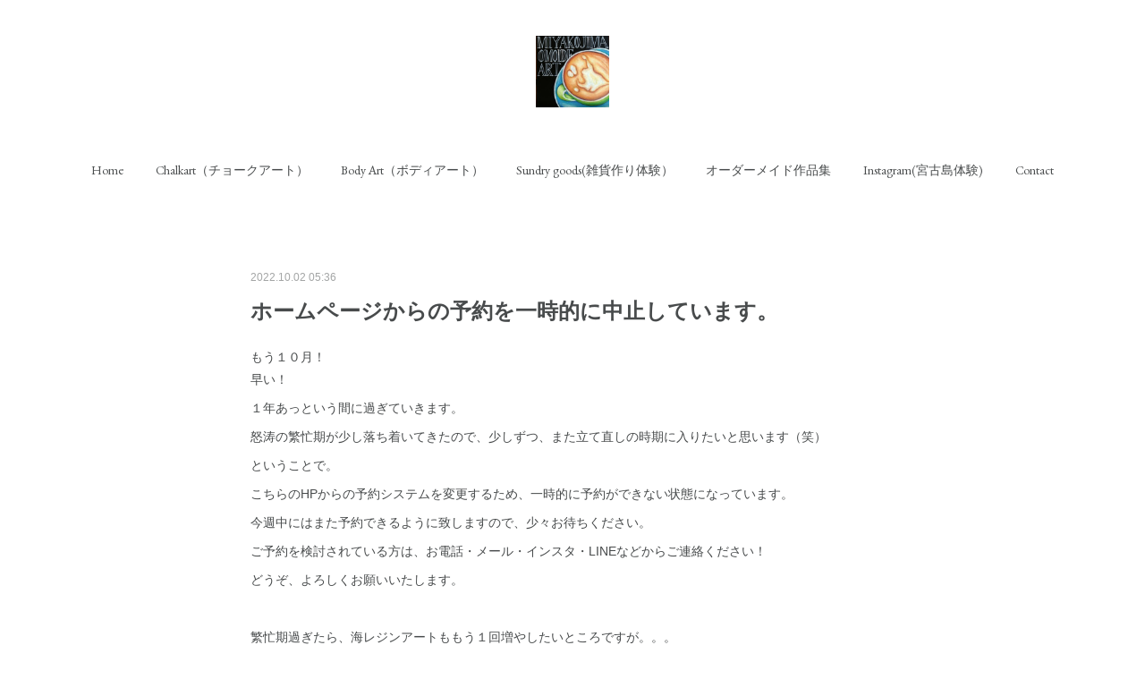

--- FILE ---
content_type: text/html; charset=utf-8
request_url: https://www.miyakojimaart.com/posts/37884303
body_size: 12056
content:
<!doctype html>

            <html lang="ja" data-reactroot=""><head><meta charSet="UTF-8"/><meta http-equiv="X-UA-Compatible" content="IE=edge"/><meta name="viewport" content="width=device-width,user-scalable=no,initial-scale=1.0,minimum-scale=1.0,maximum-scale=1.0"/><title data-react-helmet="true">ホームページからの予約を一時的に中止しています。 | 宮古島で思い出・お土産作るなら、宮古島思い出アート。人気のボディアートやチョークアート、海レジンアート体験が楽しめます！</title><link data-react-helmet="true" rel="canonical" href="https://www.miyakojimaart.com/posts/37884303/"/><meta name="description" content="もう１０月！早い！１年あっという間に過ぎていきます。怒涛の繁忙期が少し落ち着いてきたので、少しずつ、また立て直しの時期に入りたいと思います（笑）ということで。こちらのHPからの予約システムを変更するた"/><meta name="google-site-verification" content="aUFlVkdwhBAV8mrfiCQJ5vBxH1Rp08j4ScBLjYVt5Yg"/><meta property="fb:app_id" content="522776621188656"/><meta property="og:url" content="https://www.miyakojimaart.com/posts/37884303"/><meta property="og:type" content="article"/><meta property="og:title" content="ホームページからの予約を一時的に中止しています。"/><meta property="og:description" content="もう１０月！早い！１年あっという間に過ぎていきます。怒涛の繁忙期が少し落ち着いてきたので、少しずつ、また立て直しの時期に入りたいと思います（笑）ということで。こちらのHPからの予約システムを変更するた"/><meta property="og:image" content="https://cdn.amebaowndme.com/madrid-prd/madrid-web/images/sites/124828/8383e0ea3384a076e4c800430ac0ebf5_0c071c77a78056d0997af1a2ef8db5e6.jpg"/><meta property="og:site_name" content="宮古島で思い出・お土産作るなら、宮古島思い出アート。人気のボディアートやチョークアート、海レジンアート体験が楽しめます！"/><meta property="og:locale" content="ja_JP"/><meta name="twitter:card" content="summary"/><meta name="twitter:site" content="@amebaownd"/><meta name="twitter:creator" content="@fgsignart"/><meta name="twitter:title" content="ホームページからの予約を一時的に中止しています。 | 宮古島で思い出・お土産作るなら、宮古島思い出アート。人気のボディアートやチョークアート、海レジンアート体験が楽しめます！"/><meta name="twitter:description" content="もう１０月！早い！１年あっという間に過ぎていきます。怒涛の繁忙期が少し落ち着いてきたので、少しずつ、また立て直しの時期に入りたいと思います（笑）ということで。こちらのHPからの予約システムを変更するた"/><meta name="twitter:image" content="https://cdn.amebaowndme.com/madrid-prd/madrid-web/images/sites/124828/a2b044ec87789e5006df9e8fd909fe09_06d9e0fe2be4c90a682727b8eaf1d3c2.jpg"/><meta name="twitter:app:id:iphone" content="911640835"/><meta name="twitter:app:url:iphone" content="amebaownd://public/sites/124828/posts/37884303"/><meta name="twitter:app:id:googleplay" content="jp.co.cyberagent.madrid"/><meta name="twitter:app:url:googleplay" content="amebaownd://public/sites/124828/posts/37884303"/><meta name="twitter:app:country" content="US"/><link rel="amphtml" href="https://amp.amebaownd.com/posts/37884303"/><link rel="alternate" type="application/rss+xml" title="宮古島で思い出・お土産作るなら、宮古島思い出アート。人気のボディアートやチョークアート、海レジンアート体験が楽しめます！" href="https://www.miyakojimaart.com/rss.xml"/><link rel="alternate" type="application/atom+xml" title="宮古島で思い出・お土産作るなら、宮古島思い出アート。人気のボディアートやチョークアート、海レジンアート体験が楽しめます！" href="https://www.miyakojimaart.com/atom.xml"/><link rel="sitemap" type="application/xml" title="Sitemap" href="/sitemap.xml"/><link href="https://static.amebaowndme.com/madrid-frontend/css/user.min-a66be375c.css" rel="stylesheet" type="text/css"/><link href="https://static.amebaowndme.com/madrid-frontend/css/belle/index.min-a66be375c.css" rel="stylesheet" type="text/css"/><link rel="icon" href="https://static.amebaowndme.com/madrid-frontend/images/app/common/favicon.ico"/><style id="site-colors" charSet="UTF-8">.u-nav-clr {
  color: #484b4c;
}
.u-nav-bdr-clr {
  border-color: #484b4c;
}
.u-nav-bg-clr {
  background-color: #dddddd;
}
.u-nav-bg-bdr-clr {
  border-color: #dddddd;
}
.u-site-clr {
  color: ;
}
.u-base-bg-clr {
  background-color: #ffffff;
}
.u-btn-clr {
  color: #aaaaaa;
}
.u-btn-clr:hover,
.u-btn-clr--active {
  color: rgba(170,170,170, 0.7);
}
.u-btn-clr--disabled,
.u-btn-clr:disabled {
  color: rgba(170,170,170, 0.5);
}
.u-btn-bdr-clr {
  border-color: #bbbbbb;
}
.u-btn-bdr-clr:hover,
.u-btn-bdr-clr--active {
  border-color: rgba(187,187,187, 0.7);
}
.u-btn-bdr-clr--disabled,
.u-btn-bdr-clr:disabled {
  border-color: rgba(187,187,187, 0.5);
}
.u-btn-bg-clr {
  background-color: #bbbbbb;
}
.u-btn-bg-clr:hover,
.u-btn-bg-clr--active {
  background-color: rgba(187,187,187, 0.7);
}
.u-btn-bg-clr--disabled,
.u-btn-bg-clr:disabled {
  background-color: rgba(187,187,187, 0.5);
}
.u-txt-clr {
  color: #484b4c;
}
.u-txt-clr--lv1 {
  color: rgba(72,75,76, 0.7);
}
.u-txt-clr--lv2 {
  color: rgba(72,75,76, 0.5);
}
.u-txt-clr--lv3 {
  color: rgba(72,75,76, 0.3);
}
.u-txt-bg-clr {
  background-color: #eceded;
}
.u-lnk-clr,
.u-clr-area a {
  color: #7ebbc0;
}
.u-lnk-clr:visited,
.u-clr-area a:visited {
  color: rgba(126,187,192, 0.7);
}
.u-lnk-clr:hover,
.u-clr-area a:hover {
  color: rgba(126,187,192, 0.5);
}
.u-ttl-blk-clr {
  color: #484b4c;
}
.u-ttl-blk-bdr-clr {
  border-color: #484b4c;
}
.u-ttl-blk-bdr-clr--lv1 {
  border-color: #dadbdb;
}
.u-bdr-clr {
  border-color: #dddddd;
}
.u-acnt-bdr-clr {
  border-color: #3f95e5;
}
.u-acnt-bg-clr {
  background-color: #3f95e5;
}
body {
  background-color: #ffffff;
}
blockquote {
  color: rgba(72,75,76, 0.7);
  border-left-color: #dddddd;
};</style><style id="user-css" charSet="UTF-8">;</style><style media="screen and (max-width: 800px)" id="user-sp-css" charSet="UTF-8">;</style><script>
              (function(i,s,o,g,r,a,m){i['GoogleAnalyticsObject']=r;i[r]=i[r]||function(){
              (i[r].q=i[r].q||[]).push(arguments)},i[r].l=1*new Date();a=s.createElement(o),
              m=s.getElementsByTagName(o)[0];a.async=1;a.src=g;m.parentNode.insertBefore(a,m)
              })(window,document,'script','//www.google-analytics.com/analytics.js','ga');
            </script></head><body id="mdrd-a66be375c" class="u-txt-clr u-base-bg-clr theme-belle plan-premium hide-owndbar "><noscript><iframe src="//www.googletagmanager.com/ns.html?id=GTM-PXK9MM" height="0" width="0" style="display:none;visibility:hidden"></iframe></noscript><script>
            (function(w,d,s,l,i){w[l]=w[l]||[];w[l].push({'gtm.start':
            new Date().getTime(),event:'gtm.js'});var f=d.getElementsByTagName(s)[0],
            j=d.createElement(s),dl=l!='dataLayer'?'&l='+l:'';j.async=true;j.src=
            '//www.googletagmanager.com/gtm.js?id='+i+dl;f.parentNode.insertBefore(j,f);
            })(window,document, 'script', 'dataLayer', 'GTM-PXK9MM');
            </script><div id="content"><div class="page " data-reactroot=""><div class="page__outer"><div class="page__inner u-base-bg-clr"><header class="page__header header"><div class="header__inner u-nav-bg-bdr-clr"><div class="site-icon"><div><img alt=""/></div></div><nav role="navigation" class="header__nav global-nav js-nav-overflow-criterion "><ul class="global-nav__list u-base-bg-clr u-nav-bg-bdr-clr "><li role="button" class="global-nav__item u-nav-bg-bdr-clr js-nav-item "><a target="" class="u-nav-clr u-font u-nav-bdr-clr" href="/">Home</a></li><li role="button" class="global-nav__item u-nav-bg-bdr-clr js-nav-item "><a target="" class="u-nav-clr u-font u-nav-bdr-clr" href="/pages/361079/chalkart">Chalkart（チョークアート）</a></li><li role="button" class="global-nav__item u-nav-bg-bdr-clr js-nav-item "><a target="" class="u-nav-clr u-font u-nav-bdr-clr" href="/pages/453026/bodyart">Body Art（ボディアート）</a></li><li role="button" class="global-nav__item u-nav-bg-bdr-clr js-nav-item "><a target="" class="u-nav-clr u-font u-nav-bdr-clr" href="/pages/508998/page_201606131122">Sundry goods(雑貨作り体験）</a></li><li role="button" class="global-nav__item u-nav-bg-bdr-clr js-nav-item "><a target="" class="u-nav-clr u-font u-nav-bdr-clr" href="/pages/2849733/page_201905072358">オーダーメイド作品集</a></li><li role="button" class="global-nav__item u-nav-bg-bdr-clr js-nav-item "><a target="" class="u-nav-clr u-font u-nav-bdr-clr" href="/pages/502804/instagram">Instagram(宮古島体験)</a></li><li role="button" class="global-nav__item u-nav-bg-bdr-clr js-nav-item "><a target="" class="u-nav-clr u-font u-nav-bdr-clr" href="/pages/352835/profile">Contact</a></li></ul></nav><button class="header__icon icon icon--menu2 u-nav-clr"></button></div></header><div><div class="page__main--outer"><div role="main" class="page__main page__main--blog-detail"><div class="section"><div class="blog-article-outer"><article class="blog-article"><div class="blog-article__inner"><div class="blog-article__header"><time class="blog-article__date u-txt-clr u-txt-clr--lv2" dateTime="2022-10-02T05:36:51Z">2022.10.02 05:36</time></div><div class="blog-article__content"><div class="blog-article__title blog-title"><h1 class="blog-title__text u-txt-clr">ホームページからの予約を一時的に中止しています。</h1></div><div class="blog-article__body blog-body"><div class="blog-body__item"><div class="blog-body__text u-txt-clr u-clr-area" data-block-type="text"><p>もう１０月！<br>早い！</p><p>１年あっという間に過ぎていきます。</p><p>怒涛の繁忙期が少し落ち着いてきたので、少しずつ、また立て直しの時期に入りたいと思います（笑）</p><p>ということで。</p><p>こちらのHPからの予約システムを変更するため、一時的に予約ができない状態になっています。</p><p>今週中にはまた予約できるように致しますので、少々お待ちください。</p><p>ご予約を検討されている方は、お電話・メール・インスタ・LINEなどからご連絡ください！<br></p><p>どうぞ、よろしくお願いいたします。</p><p><br></p><p>繁忙期過ぎたら、海レジンアートももう１回増やしたいところですが。。。</p><p>ちょっと考えます。。。</p></div></div></div></div><div class="blog-article__footer"><div class="bloginfo"><div class="bloginfo__category bloginfo-category"><ul class="bloginfo-category__list bloginfo-category-list"><li class="bloginfo-category-list__item"><a class="u-txt-clr u-txt-clr--lv2" href="/posts/categories/285967">ご連絡<!-- -->(<!-- -->23<!-- -->)</a></li></ul></div></div><div class="reblog-btn-outer"><div class="reblog-btn-body"><button class="reblog-btn"><span class="reblog-btn__inner"><span class="icon icon--reblog2"></span></span></button></div></div></div></div><div class="complementary-outer complementary-outer--slot2"><div class="complementary complementary--shareButton "><div class="block-type--shareButton"><div class="share share--circle share--circle-5"><button class="share__btn--facebook share__btn share__btn--circle"><span aria-hidden="true" class="icon--facebook icon"></span></button><button class="share__btn--twitter share__btn share__btn--circle"><span aria-hidden="true" class="icon--twitter icon"></span></button><button class="share__btn--hatenabookmark share__btn share__btn--circle"><span aria-hidden="true" class="icon--hatenabookmark icon"></span></button><button class="share__btn--pocket share__btn share__btn--circle"><span aria-hidden="true" class="icon--pocket icon"></span></button><button class="share__btn--googleplus share__btn share__btn--circle"><span aria-hidden="true" class="icon--googleplus icon"></span></button></div></div></div><div class="complementary complementary--siteFollow "><div class="block-type--siteFollow"><div class="site-follow u-bdr-clr"><div class="site-follow__img"><div><img alt=""/></div></div><div class="site-follow__body"><p class="site-follow__title u-txt-clr"><span class="site-follow__title-inner ">宮古島で思い出・お土産作るなら、宮古島思い出アート。人気のボディアートやチョークアート、海レジンアート体験が楽しめます！</span></p><p class="site-follow__text u-txt-clr u-txt-clr--lv1">沖縄・宮古島で素敵な思い出&amp;お土産を作ってみませんか？
今人気のチョークアートやボディアート、海レジンアート体験を宮古島で楽しみませんか？
その他、マタニティペイントや看板制作、ウォールアートなども承ります。
雨の日でも、風の日でも宮古島を楽しめます！
10:00~18:00 OPEN（16:00最終受付・火曜日定休）
当日体験も受付中！
080-1920-1048</p><div class="site-follow__btn-outer"><button class="site-follow__btn site-follow__btn--yet"><div class="site-follow__btn-text"><span aria-hidden="true" class="site-follow__icon icon icon--plus"></span>フォロー</div></button></div></div></div></div></div><div class="complementary complementary--relatedPosts "><div class="block-type--relatedPosts"></div></div><div class="complementary complementary--postPrevNext "><div class="block-type--postPrevNext"><div class="pager pager--type1"><ul class="pager__list"><li class="pager__item pager__item--prev "><a class="pager__item-inner u-bdr-clr" href="/posts/38290309"><time class="pager__date u-txt-clr" dateTime="2022-10-20T05:01:57Z">2022.10.20 05:01</time><div><span class="pager__description u-txt-clr">ウェブサイトからの直接予約について</span></div><span aria-hidden="true" class="pager__icon icon icon--disclosure-l4  u-txt-clr"></span></a></li><li class="pager__item pager__item--next "><a class="pager__item-inner u-bdr-clr" href="/posts/37361015"><time class="pager__date u-txt-clr" dateTime="2022-09-09T12:54:51Z">2022.09.09 12:54</time><div><span class="pager__description u-txt-clr">お休みのお知らせ(9/9更新)</span></div><span aria-hidden="true" class="pager__icon icon icon--disclosure-r4  u-txt-clr"></span></a></li></ul></div></div></div></div><div class="blog-article__comment"><div class="comment-list js-comment-list"><div><p class="comment-count u-txt-clr u-txt-clr--lv2"><span>0</span>コメント</p><ul><li class="comment-list__item comment-item js-comment-form"><div class="comment-item__body"><form class="comment-item__form u-bdr-clr "><div class="comment-item__form-head"><textarea type="text" id="post-comment" maxLength="1100" placeholder="コメントする..." class="comment-item__input"></textarea></div><div class="comment-item__form-foot"><p class="comment-item__count-outer"><span class="comment-item__count ">1000</span> / 1000</p><button type="submit" disabled="" class="comment-item__submit">投稿</button></div></form></div></li></ul></div></div></div><div class="pswp" tabindex="-1" role="dialog" aria-hidden="true"><div class="pswp__bg"></div><div class="pswp__scroll-wrap"><div class="pswp__container"><div class="pswp__item"></div><div class="pswp__item"></div><div class="pswp__item"></div></div><div class="pswp__ui pswp__ui--hidden"><div class="pswp__top-bar"><div class="pswp__counter"></div><button class="pswp__button pswp__button--close" title="Close (Esc)"></button><button class="pswp__button pswp__button--share" title="Share"></button><button class="pswp__button pswp__button--fs" title="Toggle fullscreen"></button><button class="pswp__button pswp__button--zoom" title="Zoom in/out"></button><div class="pswp__preloader"><div class="pswp__preloader__icn"><div class="pswp__preloader__cut"><div class="pswp__preloader__donut"></div></div></div></div></div><div class="pswp__share-modal pswp__share-modal--hidden pswp__single-tap"><div class="pswp__share-tooltip"></div></div><div class="pswp__button pswp__button--close pswp__close"><span class="pswp__close__item pswp__close"></span><span class="pswp__close__item pswp__close"></span></div><div class="pswp__bottom-bar"><button class="pswp__button pswp__button--arrow--left js-lightbox-arrow" title="Previous (arrow left)"></button><button class="pswp__button pswp__button--arrow--right js-lightbox-arrow" title="Next (arrow right)"></button></div><div class=""><div class="pswp__caption"><div class="pswp__caption"></div><div class="pswp__caption__link"><a class="js-link"></a></div></div></div></div></div></div></article></div></div></div></div></div><footer role="contentinfo" class="page__footer footer" style="opacity:1 !important;visibility:visible !important;text-indent:0 !important;overflow:visible !important;position:static !important"><div style="opacity:1 !important;visibility:visible !important;text-indent:0 !important;overflow:visible !important;display:block !important;width:auto !important;height:auto !important;transform:none !important"><div class="shop-footer"><a class="shop-footer__link u-txt-clr u-txt-clr--lv2" href="/shops/privacyPolicy"><span style="color:rgba(72,75,76, 0.5) !important">プライバシーポリシー</span></a><a class="shop-footer__link u-txt-clr u-txt-clr--lv2" href="/shops/transactionLaw"><span style="color:rgba(72,75,76, 0.5) !important">特定商取引法に基づく表記</span></a></div></div><div class="footer__inner u-bdr-clr " style="opacity:1 !important;visibility:visible !important;text-indent:0 !important;overflow:visible !important;display:block !important;transform:none !important"><div class="footer__item u-bdr-clr" style="opacity:1 !important;visibility:visible !important;text-indent:0 !important;overflow:visible !important;display:block !important;transform:none !important"><p class="footer__copyright u-font"><small class="u-txt-clr u-txt-clr--lv2 u-font" style="color:rgba(72,75,76, 0.5) !important">Copyright＠宮古島思い出アートmiyakojimaomoideart All Rights Reserved.</small></p></div></div></footer></div></div><div class="toast"></div></div></div><script charSet="UTF-8">window.mdrdEnv="prd";</script><script charSet="UTF-8">window.INITIAL_STATE={"authenticate":{"authCheckCompleted":false,"isAuthorized":false},"blogPostReblogs":{},"category":{},"currentSite":{"fetching":false,"status":null,"site":{}},"shopCategory":{},"categories":{},"notifications":{},"page":{},"paginationTitle":{},"postArchives":{},"postComments":{"37884303":{"data":[],"pagination":{"total":0,"offset":0,"limit":3,"cursors":{"after":"","before":""}},"fetching":false},"submitting":false,"postStatus":null},"postDetail":{"postDetail-blogPostId:37884303":{"fetching":false,"loaded":true,"meta":{"code":200},"data":{"id":"37884303","userId":"182805","siteId":"124828","status":"publish","title":"ホームページからの予約を一時的に中止しています。","contents":[{"type":"text","format":"html","value":"\u003Cp\u003Eもう１０月！\u003Cbr\u003E早い！\u003C\u002Fp\u003E\u003Cp\u003E１年あっという間に過ぎていきます。\u003C\u002Fp\u003E\u003Cp\u003E怒涛の繁忙期が少し落ち着いてきたので、少しずつ、また立て直しの時期に入りたいと思います（笑）\u003C\u002Fp\u003E\u003Cp\u003Eということで。\u003C\u002Fp\u003E\u003Cp\u003EこちらのHPからの予約システムを変更するため、一時的に予約ができない状態になっています。\u003C\u002Fp\u003E\u003Cp\u003E今週中にはまた予約できるように致しますので、少々お待ちください。\u003C\u002Fp\u003E\u003Cp\u003Eご予約を検討されている方は、お電話・メール・インスタ・LINEなどからご連絡ください！\u003Cbr\u003E\u003C\u002Fp\u003E\u003Cp\u003Eどうぞ、よろしくお願いいたします。\u003C\u002Fp\u003E\u003Cp\u003E\u003Cbr\u003E\u003C\u002Fp\u003E\u003Cp\u003E繁忙期過ぎたら、海レジンアートももう１回増やしたいところですが。。。\u003C\u002Fp\u003E\u003Cp\u003Eちょっと考えます。。。\u003C\u002Fp\u003E"}],"urlPath":"","publishedUrl":"https:\u002F\u002Fwww.miyakojimaart.com\u002Fposts\u002F37884303","ogpDescription":"","ogpImageUrl":"","contentFiltered":"","viewCount":0,"commentCount":0,"reblogCount":0,"prevBlogPost":{"id":"38290309","title":"ウェブサイトからの直接予約について","summary":"こんにちは。宮古島思い出アート　Kyokoです。さてさて、ウェブサイトからの直接予約ですが、なかなかうまくいかず。。。求めるサービスが見つからず。。。なので、しばらくは電話・メール・LINEからの予約をお願いいたします。とりあえずは、グーグルカレンダーを準備しますので、そちらからOPENの日程を確認していただければと思います。（それさえもまだ準備できてない。。。）本当は、時間を見て予約できるのが一番いいんですけどね。。。こちらのサイトからもそのまま直接予約できるように、頑張ります。１１月の予約も可能な日がありますので、お気軽にお問い合わせください!そしてそんなこんなの１０月は、なんだか大忙しで、インスタさえもなかなか更新できず。。。あっという間に１０月も終わりそうですね。。。１１月はもう少し余裕ができるのか。。。１０月末と１１月頭には、ちょっと大型修学旅行対応も待っているので、ドキドキしながら頑張ります！（笑）とりあえず、体調だけには気を付けないと。。。もう３０度を超える日も無くなり、涼しくなってきた宮古島でした。","imageUrl":"","publishedAt":"2022-10-20T05:01:57Z"},"nextBlogPost":{"id":"37361015","title":"お休みのお知らせ(9\u002F9更新)","summary":"今週末も台風とか‼️天気予報によって、全く予報が違うので、惑わされまくりです……そんなこの週末ですが、アトリエお休みします💦ご予定してくださった皆様ごめんなさい🙏9\u002F10（土） 13:00クローズ(満席)9\u002F11 （日）お休み9\u002F12 （月）お休み9\u002F13 （火）定休日9\u002F14 (水) 13:00～オープンまずは台風が無事に通り過ぎてくれますように……","imageUrl":"","publishedAt":"2022-09-09T12:54:51Z"},"rebloggedPost":false,"blogCategories":[{"id":"285967","siteId":"124828","label":"ご連絡","publishedCount":23,"createdAt":"2016-08-31T17:36:49Z","updatedAt":"2021-04-18T05:09:07Z"}],"user":{"id":"182805","nickname":"宮古島思い出アート　Kyoko","description":"チョークアーティストのKyokoです。\n2016年６月より、沖縄県宮古島にて、チョークアートアトリエをOPEN。\n観光客の方や地元の方に、楽しんでもらえる作品やレッスンを提供できればと思っています。\n詳しくは【宮古島思い出アート】をご覧ください。\nまた、今までどおり結婚式用ウェルカムボードや、インテリア用チョークアート、ギフト用チョークアートの販売サイト【チョークアートマーケット】を運営中。\nまた、岡山市東区にてチョークアート教室と看板製作の【ＦＧサインアート】も細々と更新中。\n皆様に小さなHappyをお","official":false,"photoUrl":"https:\u002F\u002Fprofile-api.ameba.jp\u002Fv2\u002Fas\u002F663c770f491cddb45bb3c5f20e843300fe479d7e\u002FprofileImage?cat=300","followingCount":67,"createdAt":"2016-03-01T15:06:08Z","updatedAt":"2025-10-26T04:34:45Z"},"updateUser":{"id":"182805","nickname":"宮古島思い出アート　Kyoko","description":"チョークアーティストのKyokoです。\n2016年６月より、沖縄県宮古島にて、チョークアートアトリエをOPEN。\n観光客の方や地元の方に、楽しんでもらえる作品やレッスンを提供できればと思っています。\n詳しくは【宮古島思い出アート】をご覧ください。\nまた、今までどおり結婚式用ウェルカムボードや、インテリア用チョークアート、ギフト用チョークアートの販売サイト【チョークアートマーケット】を運営中。\nまた、岡山市東区にてチョークアート教室と看板製作の【ＦＧサインアート】も細々と更新中。\n皆様に小さなHappyをお","official":false,"photoUrl":"https:\u002F\u002Fprofile-api.ameba.jp\u002Fv2\u002Fas\u002F663c770f491cddb45bb3c5f20e843300fe479d7e\u002FprofileImage?cat=300","followingCount":67,"createdAt":"2016-03-01T15:06:08Z","updatedAt":"2025-10-26T04:34:45Z"},"comments":{"pagination":{"total":0,"offset":0,"limit":3,"cursors":{"after":"","before":""}},"data":[]},"publishedAt":"2022-10-02T05:36:51Z","createdAt":"2022-10-02T05:36:54Z","updatedAt":"2022-10-02T05:36:54Z","version":1}}},"postList":{},"shopList":{},"shopItemDetail":{},"pureAd":{},"keywordSearch":{},"proxyFrame":{"loaded":false},"relatedPostList":{},"route":{"route":{"path":"\u002Fposts\u002F:blog_post_id","component":function Connect(props, context) {
        _classCallCheck(this, Connect);

        var _this = _possibleConstructorReturn(this, _Component.call(this, props, context));

        _this.version = version;
        _this.store = props.store || context.store;

        (0, _invariant2["default"])(_this.store, 'Could not find "store" in either the context or ' + ('props of "' + connectDisplayName + '". ') + 'Either wrap the root component in a <Provider>, ' + ('or explicitly pass "store" as a prop to "' + connectDisplayName + '".'));

        var storeState = _this.store.getState();
        _this.state = { storeState: storeState };
        _this.clearCache();
        return _this;
      },"route":{"id":"0","type":"blog_post_detail","idForType":"0","title":"","urlPath":"\u002Fposts\u002F:blog_post_id","isHomePage":false}},"params":{"blog_post_id":"37884303"},"location":{"pathname":"\u002Fposts\u002F37884303","search":"","hash":"","action":"POP","key":"c9abs7","query":{}}},"siteConfig":{"tagline":"沖縄・宮古島で素敵な思い出&お土産を作ってみませんか？\n今人気のチョークアートやボディアート、海レジンアート体験を宮古島で楽しみませんか？\nその他、マタニティペイントや看板制作、ウォールアートなども承ります。\n雨の日でも、風の日でも宮古島を楽しめます！\n10:00~18:00 OPEN（16:00最終受付・火曜日定休）\n当日体験も受付中！\n080-1920-1048","title":"宮古島で思い出・お土産作るなら、宮古島思い出アート。人気のボディアートやチョークアート、海レジンアート体験が楽しめます！","copyright":"Copyright＠宮古島思い出アートmiyakojimaomoideart All Rights Reserved.","iconUrl":"https:\u002F\u002Fcdn.amebaowndme.com\u002Fmadrid-prd\u002Fmadrid-web\u002Fimages\u002Fsites\u002F124828\u002F8383e0ea3384a076e4c800430ac0ebf5_0c071c77a78056d0997af1a2ef8db5e6.jpg","logoUrl":"https:\u002F\u002Fcdn.amebaowndme.com\u002Fmadrid-prd\u002Fmadrid-web\u002Fimages\u002Fsites\u002F124828\u002F8383e0ea3384a076e4c800430ac0ebf5_0c071c77a78056d0997af1a2ef8db5e6.jpg","coverImageUrl":"https:\u002F\u002Fcdn.amebaowndme.com\u002Fmadrid-prd\u002Fmadrid-web\u002Fimages\u002Fsites\u002F124828\u002Fa2b044ec87789e5006df9e8fd909fe09_06d9e0fe2be4c90a682727b8eaf1d3c2.jpg","homePageId":"352831","siteId":"124828","siteCategoryIds":[147,312,332],"themeId":"8","theme":"belle","shopId":"omo124828-owndshop-com","openedShop":true,"shop":{"law":{"userType":"1","corporateName":"","firstName":"恭子","lastName":"串田","zipCode":"906-0015","prefecture":"沖縄県","address":"宮古島市平良久貝1079","telNo":"080-1920-1048","aboutContact":"メールアドレス：info@miyakojimaart.com\r\n営業時間 ：9:30～17：00（水曜日定休）","aboutPrice":"販売価格は、表示された金額（表示価格\u002F消費税込）と致します。","aboutPay":"支払方法：銀行振り込み、代引き、クレジットカードによる決済がご利用頂けます。\r\n支払時期：商品注文確定時でお支払いが確定致します。","aboutService":"配送のご依頼を受けてから5日以内に発送いたします。\r\nオーダーメイド商品に関しては、ご依頼を受けてからデザインの相談などを含めて、3週間以内に発送をいたします。","aboutReturn":"商品に欠陥がある場合を除き、基本的には返品には応じません。"},"privacyPolicy":{"operator":"串田恭子","contact":"特定商取引に基づく表記をご覧ください。","collectAndUse":"1. 取得する個人情報\n住所、氏名、電話番号、電子メールアドレス\n2. 利用目的\nサービスの提供（商品の発送や管理、資料の提供等）や当社からの連絡（お客様からのお問い合わせに対する回答やアンケート、新しいサービスや商品のご案内・広告等）","restrictionToThirdParties":"当社は、次に掲げる場合を除くほか、あらかじめご本人の同意を得ないで、お客様の個人情報を第三者に提供しません。\n\n1. 法令に基づく場合\n2. 人の生命、身体または財産の保護のために必要がある場合であって、ご本人の同意を得ることが困難であるとき\n3. 公衆衛生の向上または児童の健全な育成の推進のために特に必要がある場合であって、ご本人の同意を得ることが困難であるとき\n4. 国の機関もしくは地方公共団体またはその委託を受けた者が法令の定める事務を遂行することに対して協力する必要がある場合であって、ご本人の同意を得ることにより当該事務の遂行に支障を及ぼすおそれがあるとき\n5. あらかじめ次の事項を告知あるいは公表をしている場合\n(1) 利用目的に第三者への提供を含むこと\n(2) 第三者に提供されるデータの項目\n(3) 第三者への提供の手段または方法\n(4) ご本人の求めに応じて個人情報の第三者への提供を停止すること\nただし次に掲げる場合は上記に定める第三者には該当しません。\n(4.1) 当社が利用目的の達成に必要な範囲内において個人情報の取り扱いの全部または一部を委託する場合\n(4.2) 合併その他の事由による事業の承継に伴って個人情報が提供される場合\n","supervision":"当社はサービスを提供する上で、業務の一部（商品の発送や代金決裁等）を外部に委託することがあります。\nこの場合、個人情報を法令に従い適切に取り扱う委託先を選定し、お客様の個人情報が流出・漏洩したりすることがないよう委託先の管理体制を含め契約で取り決め適切に管理させます。","disclosure":"当社は、ご本人（または代理人）から、ご自身の個人情報についての開示、内容の訂正、追加または削除を求められたときは、ご本人に対し、当社所定の手続きにて対応します。","cookie":"クッキーについては、お客様によるサービスの利用を便利にするため（再ログイン時の手間を省略する等）に利用しますが、ブラウザの設定で拒否することが可能です。\nまた、クッキーを拒否するとサービスが受けられない場合は、その旨も公表します。"}},"user":{"id":"182805","nickname":"宮古島思い出アート　Kyoko","photoUrl":"","createdAt":"2016-03-01T15:06:08Z","updatedAt":"2025-10-26T04:34:45Z"},"commentApproval":"accept","plan":{"id":"5","name":"premium-monthly","ownd_header":true,"powered_by":true,"pure_ads":true},"verifiedType":"general","navigations":[{"title":"Home","urlPath":".\u002F","target":"_self","pageId":"352831"},{"title":"Chalkart（チョークアート）","urlPath":".\u002Fpages\u002F361079\u002Fchalkart","target":"_self","pageId":"361079"},{"title":"Body Art（ボディアート）","urlPath":".\u002Fpages\u002F453026\u002Fbodyart","target":"_self","pageId":"453026"},{"title":"Sundry goods(雑貨作り体験）","urlPath":".\u002Fpages\u002F508998\u002Fpage_201606131122","target":"_self","pageId":"508998"},{"title":"オーダーメイド作品集","urlPath":".\u002Fpages\u002F2849733\u002Fpage_201905072358","target":"_self","pageId":"2849733"},{"title":"Instagram(宮古島体験)","urlPath":".\u002Fpages\u002F502804\u002Finstagram","target":"_self","pageId":"502804"},{"title":"Contact","urlPath":".\u002Fpages\u002F352835\u002Fprofile","target":"_self","pageId":"352835"}],"routings":[{"id":"0","type":"blog","idForType":"0","title":"","urlPath":"\u002Fposts\u002Fpage\u002F:page_num","isHomePage":false},{"id":"0","type":"blog_post_archive","idForType":"0","title":"","urlPath":"\u002Fposts\u002Farchives\u002F:yyyy\u002F:mm","isHomePage":false},{"id":"0","type":"blog_post_archive","idForType":"0","title":"","urlPath":"\u002Fposts\u002Farchives\u002F:yyyy\u002F:mm\u002Fpage\u002F:page_num","isHomePage":false},{"id":"0","type":"blog_post_category","idForType":"0","title":"","urlPath":"\u002Fposts\u002Fcategories\u002F:category_id","isHomePage":false},{"id":"0","type":"blog_post_category","idForType":"0","title":"","urlPath":"\u002Fposts\u002Fcategories\u002F:category_id\u002Fpage\u002F:page_num","isHomePage":false},{"id":"0","type":"author","idForType":"0","title":"","urlPath":"\u002Fauthors\u002F:user_id","isHomePage":false},{"id":"0","type":"author","idForType":"0","title":"","urlPath":"\u002Fauthors\u002F:user_id\u002Fpage\u002F:page_num","isHomePage":false},{"id":"0","type":"blog_post_category","idForType":"0","title":"","urlPath":"\u002Fposts\u002Fcategory\u002F:category_id","isHomePage":false},{"id":"0","type":"blog_post_category","idForType":"0","title":"","urlPath":"\u002Fposts\u002Fcategory\u002F:category_id\u002Fpage\u002F:page_num","isHomePage":false},{"id":"0","type":"blog_post_detail","idForType":"0","title":"","urlPath":"\u002Fposts\u002F:blog_post_id","isHomePage":false},{"id":"0","type":"shopItem","idForType":"0","title":"","urlPath":"\u002FshopItems\u002F:shopItemId","isHomePage":false},{"id":"0","type":"shopItemList","idForType":"0","title":"","urlPath":"\u002FshopItems\u002Fpage\u002F:pageNum","isHomePage":false},{"id":"0","type":"shopItemCategory","idForType":"0","title":"","urlPath":"\u002FshopItems\u002Fcategories\u002F:shopItemCategoryId","isHomePage":false},{"id":"0","type":"shopItemCategory","idForType":"0","title":"","urlPath":"\u002FshopItems\u002Fcategories\u002F:shopItemCategoryId\u002Fpage\u002F:pageNum","isHomePage":false},{"id":"0","type":"shopPrivacyPolicy","idForType":"0","title":"","urlPath":"\u002Fshops\u002FprivacyPolicy","isHomePage":false},{"id":"0","type":"shopLaw","idForType":"0","title":"","urlPath":"\u002Fshops\u002FtransactionLaw","isHomePage":false},{"id":"0","type":"keywordSearch","idForType":"0","title":"","urlPath":"\u002Fsearch\u002Fq\u002F:query","isHomePage":false},{"id":"0","type":"keywordSearch","idForType":"0","title":"","urlPath":"\u002Fsearch\u002Fq\u002F:query\u002Fpage\u002F:page_num","isHomePage":false},{"id":"2849733","type":"static","idForType":"0","title":"オーダーメイド作品集","urlPath":"\u002Fpages\u002F2849733\u002F","isHomePage":false},{"id":"2849733","type":"static","idForType":"0","title":"オーダーメイド作品集","urlPath":"\u002Fpages\u002F2849733\u002F:url_path","isHomePage":false},{"id":"508998","type":"static","idForType":"0","title":"Sundry goods(雑貨作り体験）","urlPath":"\u002Fpages\u002F508998\u002F","isHomePage":false},{"id":"508998","type":"static","idForType":"0","title":"Sundry goods(雑貨作り体験）","urlPath":"\u002Fpages\u002F508998\u002F:url_path","isHomePage":false},{"id":"508959","type":"shopItemList","idForType":"0","title":"宮古島思い出アートＳＨＯＰ","urlPath":"\u002Fpages\u002F508959\u002F","isHomePage":false},{"id":"508959","type":"shopItemList","idForType":"0","title":"宮古島思い出アートＳＨＯＰ","urlPath":"\u002Fpages\u002F508959\u002F:url_path","isHomePage":false},{"id":"502804","type":"instagramAlbum","idForType":"13316","title":"Instagram(宮古島体験)","urlPath":"\u002Fpages\u002F502804\u002F","isHomePage":false},{"id":"502804","type":"instagramAlbum","idForType":"13316","title":"Instagram(宮古島体験)","urlPath":"\u002Fpages\u002F502804\u002F:url_path","isHomePage":false},{"id":"502804","type":"instagramAlbum","idForType":"13316","title":"Instagram(宮古島体験)","urlPath":"\u002Finstagram_photos\u002Fpage\u002F:page_num","isHomePage":false},{"id":"462195","type":"facebookFeed","idForType":"0","title":"Facebook","urlPath":"\u002Fpages\u002F462195\u002F","isHomePage":false},{"id":"462195","type":"facebookFeed","idForType":"0","title":"Facebook","urlPath":"\u002Fpages\u002F462195\u002F:url_path","isHomePage":false},{"id":"453026","type":"static","idForType":"0","title":"Body Art（ボディアート）","urlPath":"\u002Fpages\u002F453026\u002F","isHomePage":false},{"id":"453026","type":"static","idForType":"0","title":"Body Art（ボディアート）","urlPath":"\u002Fpages\u002F453026\u002F:url_path","isHomePage":false},{"id":"361079","type":"static","idForType":"0","title":"Chalkart（チョークアート）","urlPath":"\u002Fpages\u002F361079\u002F","isHomePage":false},{"id":"361079","type":"static","idForType":"0","title":"Chalkart（チョークアート）","urlPath":"\u002Fpages\u002F361079\u002F:url_path","isHomePage":false},{"id":"352836","type":"static","idForType":"0","title":"Gallery","urlPath":"\u002Fpages\u002F352836\u002F","isHomePage":false},{"id":"352836","type":"static","idForType":"0","title":"Gallery","urlPath":"\u002Fpages\u002F352836\u002F:url_path","isHomePage":false},{"id":"352835","type":"static","idForType":"0","title":"Contact","urlPath":"\u002Fpages\u002F352835\u002F","isHomePage":false},{"id":"352835","type":"static","idForType":"0","title":"Contact","urlPath":"\u002Fpages\u002F352835\u002F:url_path","isHomePage":false},{"id":"352831","type":"blog","idForType":"0","title":"Home","urlPath":"\u002Fpages\u002F352831\u002F","isHomePage":true},{"id":"352831","type":"blog","idForType":"0","title":"Home","urlPath":"\u002Fpages\u002F352831\u002F:url_path","isHomePage":true},{"id":"352831","type":"blog","idForType":"0","title":"Home","urlPath":"\u002F","isHomePage":true}],"siteColors":{"navigationBackground":"#dddddd","navigationText":"#484b4c","siteTitleText":"","background":"#ffffff","buttonBackground":"#bbbbbb","buttonText":"#aaaaaa","text":"#484b4c","link":"#7ebbc0","titleBlock":"#484b4c","border":"#dddddd","accent":"#3f95e5"},"wovnioAttribute":"","useAuthorBlock":false,"twitterHashtags":"","createdAt":"2016-03-01T15:08:02Z","seoTitle":"沖縄・宮古島で楽しくチョークアート体験。雨の日でも大丈夫。ヘナタトゥーやボディペイントも楽しめます。宮古島思い出アート","isPreview":false,"siteCategory":[{"id":"147","label":"お店"},{"id":"312","label":"習い事・教室"},{"id":"332","label":"芸術・クラフト教室"}],"previewPost":null,"previewShopItem":null,"hasAmebaIdConnection":true,"serverTime":"2025-11-20T20:59:00Z","complementaries":{"2":{"contents":{"layout":{"rows":[{"columns":[{"blocks":[{"type":"shareButton","design":"circle","providers":["facebook","twitter","hatenabookmark","pocket","googleplus"]},{"type":"siteFollow","description":""},{"type":"relatedPosts","layoutType":"listl","showHeading":true,"heading":"関連記事","limit":3},{"type":"postPrevNext","showImage":true}]}]}]}},"created_at":"2016-03-01T15:08:02Z","updated_at":"2016-03-01T15:08:02Z"},"11":{"contents":{"layout":{"rows":[{"columns":[{"blocks":[{"type":"siteFollow","description":""},{"type":"post","mode":"summary","title":"記事一覧","buttonTitle":"","limit":5,"layoutType":"sidebarm","categoryIds":"","showTitle":true,"showButton":true,"sortType":"recent"},{"type":"postsCategory","heading":"カテゴリ","showHeading":true,"showCount":true,"design":"tagcloud"},{"type":"postsArchive","heading":"アーカイブ","showHeading":true,"design":"accordion"},{"type":"keywordSearch","heading":"","showHeading":false}]}]}]}},"created_at":"2016-03-01T15:08:02Z","updated_at":"2016-03-01T15:08:02Z"}},"siteColorsCss":".u-nav-clr {\n  color: #484b4c;\n}\n.u-nav-bdr-clr {\n  border-color: #484b4c;\n}\n.u-nav-bg-clr {\n  background-color: #dddddd;\n}\n.u-nav-bg-bdr-clr {\n  border-color: #dddddd;\n}\n.u-site-clr {\n  color: ;\n}\n.u-base-bg-clr {\n  background-color: #ffffff;\n}\n.u-btn-clr {\n  color: #aaaaaa;\n}\n.u-btn-clr:hover,\n.u-btn-clr--active {\n  color: rgba(170,170,170, 0.7);\n}\n.u-btn-clr--disabled,\n.u-btn-clr:disabled {\n  color: rgba(170,170,170, 0.5);\n}\n.u-btn-bdr-clr {\n  border-color: #bbbbbb;\n}\n.u-btn-bdr-clr:hover,\n.u-btn-bdr-clr--active {\n  border-color: rgba(187,187,187, 0.7);\n}\n.u-btn-bdr-clr--disabled,\n.u-btn-bdr-clr:disabled {\n  border-color: rgba(187,187,187, 0.5);\n}\n.u-btn-bg-clr {\n  background-color: #bbbbbb;\n}\n.u-btn-bg-clr:hover,\n.u-btn-bg-clr--active {\n  background-color: rgba(187,187,187, 0.7);\n}\n.u-btn-bg-clr--disabled,\n.u-btn-bg-clr:disabled {\n  background-color: rgba(187,187,187, 0.5);\n}\n.u-txt-clr {\n  color: #484b4c;\n}\n.u-txt-clr--lv1 {\n  color: rgba(72,75,76, 0.7);\n}\n.u-txt-clr--lv2 {\n  color: rgba(72,75,76, 0.5);\n}\n.u-txt-clr--lv3 {\n  color: rgba(72,75,76, 0.3);\n}\n.u-txt-bg-clr {\n  background-color: #eceded;\n}\n.u-lnk-clr,\n.u-clr-area a {\n  color: #7ebbc0;\n}\n.u-lnk-clr:visited,\n.u-clr-area a:visited {\n  color: rgba(126,187,192, 0.7);\n}\n.u-lnk-clr:hover,\n.u-clr-area a:hover {\n  color: rgba(126,187,192, 0.5);\n}\n.u-ttl-blk-clr {\n  color: #484b4c;\n}\n.u-ttl-blk-bdr-clr {\n  border-color: #484b4c;\n}\n.u-ttl-blk-bdr-clr--lv1 {\n  border-color: #dadbdb;\n}\n.u-bdr-clr {\n  border-color: #dddddd;\n}\n.u-acnt-bdr-clr {\n  border-color: #3f95e5;\n}\n.u-acnt-bg-clr {\n  background-color: #3f95e5;\n}\nbody {\n  background-color: #ffffff;\n}\nblockquote {\n  color: rgba(72,75,76, 0.7);\n  border-left-color: #dddddd;\n}","siteFont":{"id":"20","name":"EB Garamond"},"siteCss":"","siteSpCss":"","meta":{"Title":"ホームページからの予約を一時的に中止しています。 | 沖縄・宮古島で楽しくチョークアート体験。雨の日でも大丈夫。ヘナタトゥーやボディペイントも楽しめます。宮古島思い出アート","Description":"もう１０月！早い！１年あっという間に過ぎていきます。怒涛の繁忙期が少し落ち着いてきたので、少しずつ、また立て直しの時期に入りたいと思います（笑）ということで。こちらのHPからの予約システムを変更するた","Keywords":"","Noindex":false,"Nofollow":false,"CanonicalUrl":"https:\u002F\u002Fwww.miyakojimaart.com\u002Fposts\u002F37884303","AmpHtml":"https:\u002F\u002Famp.amebaownd.com\u002Fposts\u002F37884303","DisabledFragment":false,"OgMeta":{"Type":"article","Title":"ホームページからの予約を一時的に中止しています。","Description":"もう１０月！早い！１年あっという間に過ぎていきます。怒涛の繁忙期が少し落ち着いてきたので、少しずつ、また立て直しの時期に入りたいと思います（笑）ということで。こちらのHPからの予約システムを変更するた","Image":"https:\u002F\u002Fcdn.amebaowndme.com\u002Fmadrid-prd\u002Fmadrid-web\u002Fimages\u002Fsites\u002F124828\u002F8383e0ea3384a076e4c800430ac0ebf5_0c071c77a78056d0997af1a2ef8db5e6.jpg","SiteName":"宮古島で思い出・お土産作るなら、宮古島思い出アート。人気のボディアートやチョークアート、海レジンアート体験が楽しめます！","Locale":"ja_JP"},"DeepLinkMeta":{"Ios":{"Url":"amebaownd:\u002F\u002Fpublic\u002Fsites\u002F124828\u002Fposts\u002F37884303","AppStoreId":"911640835","AppName":"Ameba Ownd"},"Android":{"Url":"amebaownd:\u002F\u002Fpublic\u002Fsites\u002F124828\u002Fposts\u002F37884303","AppName":"Ameba Ownd","Package":"jp.co.cyberagent.madrid"},"WebUrl":"https:\u002F\u002Fwww.miyakojimaart.com\u002Fposts\u002F37884303"},"TwitterCard":{"Type":"summary","Site":"@amebaownd","Creator":"@fgsignart","Title":"ホームページからの予約を一時的に中止しています。 | 宮古島で思い出・お土産作るなら、宮古島思い出アート。人気のボディアートやチョークアート、海レジンアート体験が楽しめます！","Description":"もう１０月！早い！１年あっという間に過ぎていきます。怒涛の繁忙期が少し落ち着いてきたので、少しずつ、また立て直しの時期に入りたいと思います（笑）ということで。こちらのHPからの予約システムを変更するた","Image":"https:\u002F\u002Fcdn.amebaowndme.com\u002Fmadrid-prd\u002Fmadrid-web\u002Fimages\u002Fsites\u002F124828\u002Fa2b044ec87789e5006df9e8fd909fe09_06d9e0fe2be4c90a682727b8eaf1d3c2.jpg"},"TwitterAppCard":{"CountryCode":"US","IPhoneAppId":"911640835","AndroidAppPackageName":"jp.co.cyberagent.madrid","CustomUrl":"amebaownd:\u002F\u002Fpublic\u002Fsites\u002F124828\u002Fposts\u002F37884303"},"SiteName":"宮古島で思い出・お土産作るなら、宮古島思い出アート。人気のボディアートやチョークアート、海レジンアート体験が楽しめます！","ImageUrl":"","FacebookAppId":"522776621188656","InstantArticleId":"","FaviconUrl":"","AppleTouchIconUrl":"","RssItems":[{"title":"宮古島で思い出・お土産作るなら、宮古島思い出アート。人気のボディアートやチョークアート、海レジンアート体験が楽しめます！","url":"https:\u002F\u002Fwww.miyakojimaart.com\u002Frss.xml"}],"AtomItems":[{"title":"宮古島で思い出・お土産作るなら、宮古島思い出アート。人気のボディアートやチョークアート、海レジンアート体験が楽しめます！","url":"https:\u002F\u002Fwww.miyakojimaart.com\u002Fatom.xml"}]},"googleConfig":{"TrackingCode":"UA-78859003-1","SiteVerificationCode":"aUFlVkdwhBAV8mrfiCQJ5vBxH1Rp08j4ScBLjYVt5Yg"},"lanceTrackingUrl":"","FRM_ID_SIGNUP":"c.ownd-sites_r.ownd-sites_124828","landingPageParams":{"domain":"www.miyakojimaart.com","protocol":"https","urlPath":"\u002Fposts\u002F37884303"}},"siteFollow":{},"siteServiceTokens":{},"snsFeed":{},"toastMessages":{"messages":[]},"user":{"loaded":false,"me":{}},"userSites":{"fetching":null,"sites":[]},"userSiteCategories":{}};</script><script src="https://static.amebaowndme.com/madrid-metro/js/belle-c961039a0e890b88fbda.js" charSet="UTF-8"></script><style charSet="UTF-8">    @font-face {
      font-family: 'EB Garamond';
      src: url('https://static.amebaowndme.com/madrid-frontend/fonts/userfont/EB_Garamond.woff2');
    }
    .u-font {
      font-family: "EB Garamond", "ヒラギノ明朝 ProN W3", "Hiragino Mincho ProN", serif;
    }  </style></body></html>